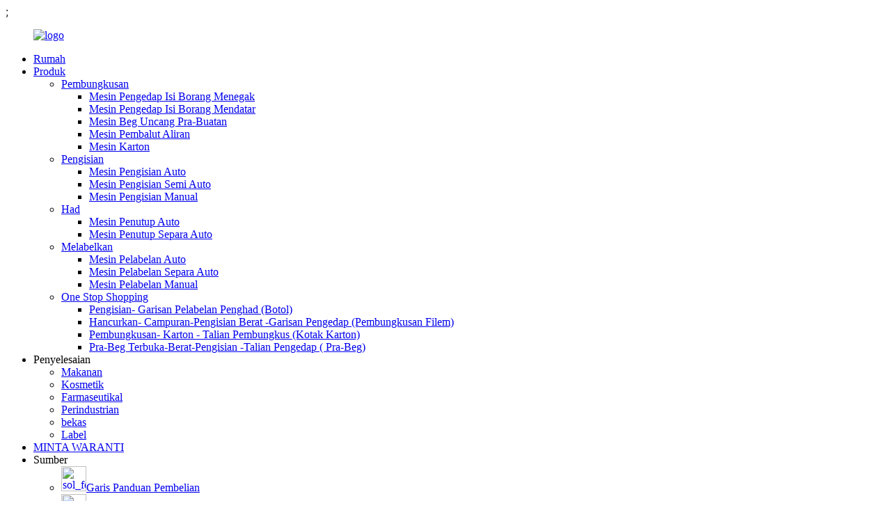

--- FILE ---
content_type: text/html
request_url: http://ms.brenupackmachine.com/paste-packing-machine-product/
body_size: 15753
content:
;<!DOCTYPE html> <html dir="ltr" lang="ms"> <head>     <!-- Google Tag Manager --> <script>(function(w,d,s,l,i){w[l]=w[l]||[];w[l].push({'gtm.start':
new Date().getTime(),event:'gtm.js'});var f=d.getElementsByTagName(s)[0],
j=d.createElement(s),dl=l!='dataLayer'?'&l='+l:'';j.async=true;j.src=
'https://www.googletagmanager.com/gtm.js?id='+i+dl;f.parentNode.insertBefore(j,f);
})(window,document,'script','dataLayer','GTM-KCQPL64');</script> <!-- End Google Tag Manager --> <!-- Global site tag (gtag.js) - Google Analytics --> <script async src="https://www.googletagmanager.com/gtag/js?id=UA-150725497-73"></script> <script>
  window.dataLayer = window.dataLayer || [];
  function gtag(){dataLayer.push(arguments);}
  gtag('js', new Date());

  gtag('config', 'UA-150725497-73');
</script> <meta http-equiv="Content-Type" content="text/html; charset=UTF-8" /> <title>Mesin pembungkusan beg beg automatik China dengan pemanasan campuran (sos sos tomato pes minyak cecair ) pengilang dan pembekal |Brenu</title> <meta property="fb:app_id" content="966242223397117" /> <meta name="viewport" content="width=device-width,initial-scale=1,minimum-scale=1,maximum-scale=1,user-scalable=no"> <link rel="apple-touch-icon-precomposed" href=""> <meta name="format-detection" content="telephone=no"> <meta name="apple-mobile-web-app-capable" content="yes"> <meta name="apple-mobile-web-app-status-bar-style" content="black"> <meta property="og:url" content="https://www.brenupackmachine.com/paste-packing-machine-product/"/> <meta property="og:title" content="automatic pouch sachet Packing Machine with mix heating (sauce ketchup paste liquid oil )"/> <meta property="og:description" content="The paste packaging machine is a packaging machine with a high degree of automation. Its main functions include automatic bag making, quantitative filling, photoelectric identification, heat sealing, coding and other functions. It is widely used in food, pharmaceutical, pesticide, chemical&#8230;..."/> <meta property="og:type" content="product"/> <meta property="og:image" content="//cdn.globalso.com/brenupackmachine/4e9e2f47.png"/> <meta property="og:site_name" content="https://www.brenupackmachine.com/"/> <link href="//cdn.globalso.com/brenupackmachine/style/global/style.css" rel="stylesheet"> <link href="//cdn.globalso.com/brenupackmachine/style/public/public.css" rel="stylesheet"> <script src="https://cdn.globalso.com/lite-yt-embed.js"></script> <link href="https://cdn.globalso.com/lite-yt-embed.css" rel="stylesheet">  <link rel="shortcut icon" href="//cdn.globalso.com/brenupackmachine/c0f85347.png" /> <meta name="author" content="gd-admin"/>  <!–Plugin WP Missed Schedule 2022-09-14 Active–><meta name="description" itemprop="description" content="Mesin pembungkusan tampal adalah mesin pembungkusan dengan tahap automasi yang tinggi.Fungsi utamanya termasuk membuat beg automatik, pengisian kuantitatif," />  <meta name="keywords" itemprop="keywords" content="mesin pengisian pes automatik,mesin pembungkus sos tomato,mesin pembungkusan tampal,mesin pembungkusan sos,harga mesin pembungkusan sos,mesin pembungkusan kantung sos,mesin sachet sos,mesin pembungkusan sachet sos" />  <link rel="canonical" href="https://www.brenupackmachine.com/paste-packing-machine-product/" /> <link href="//cdn.globalso.com/hide_search.css" rel="stylesheet"/><link href="//www.brenupackmachine.com/style/ms.html.css" rel="stylesheet"/></head> <body> <!-- Google Tag Manager (noscript) --> <noscript><iframe src="https://www.googletagmanager.com/ns.html?id=GTM-KCQPL64" height="0" width="0" style="display:none;visibility:hidden"></iframe></noscript> <!-- End Google Tag Manager (noscript) --> <div class="container">   <!-- web_head start -->   <header class="web_head">     <div class="head_layer">       <div class="layout">         <figure class="logo"><a href="/">                 <img src="//cdn.globalso.com/brenupackmachine/e7e1f7052.png" alt="logo">                 </a></figure>         <nav class="nav_wrap">           <ul class="head_nav">               <li id="menu-item-293" class="menu-item menu-item-type-custom menu-item-object-custom menu-item-293"><a href="/">Rumah</a></li> <li id="menu-item-1345" class="fenlei menu-item menu-item-type-taxonomy menu-item-object-category current-post-ancestor current-menu-parent current-post-parent menu-item-1345"><a href="/products/">Produk</a> <ul class="sub-menu"> 	<li id="menu-item-1908" class="menu-item menu-item-type-taxonomy menu-item-object-category current-post-ancestor current-menu-parent current-post-parent menu-item-1908"><a href="/packaging/">Pembungkusan</a> 	<ul class="sub-menu"> 		<li id="menu-item-1907" class="menu-item menu-item-type-taxonomy menu-item-object-category current-post-ancestor current-menu-parent current-post-parent menu-item-1907"><a href="/vertical-form-fill-seal-machine/">Mesin Pengedap Isi Borang Menegak</a></li> 		<li id="menu-item-1905" class="menu-item menu-item-type-taxonomy menu-item-object-category menu-item-1905"><a href="/horizontal-form-fill-seal-machine/">Mesin Pengedap Isi Borang Mendatar</a></li> 		<li id="menu-item-1906" class="menu-item menu-item-type-taxonomy menu-item-object-category menu-item-1906"><a href="/pre-made-pouch-bagging-machine/">Mesin Beg Uncang Pra-Buatan</a></li> 		<li id="menu-item-1904" class="menu-item menu-item-type-taxonomy menu-item-object-category menu-item-1904"><a href="/flow-wrapping-machine/">Mesin Pembalut Aliran</a></li> 		<li id="menu-item-1903" class="menu-item menu-item-type-taxonomy menu-item-object-category menu-item-1903"><a href="/cartoning-machine/">Mesin Karton</a></li> 	</ul> </li> 	<li id="menu-item-1727" class="menu-item menu-item-type-taxonomy menu-item-object-category menu-item-1727"><a href="/filling/">Pengisian</a> 	<ul class="sub-menu"> 		<li id="menu-item-1728" class="menu-item menu-item-type-taxonomy menu-item-object-category menu-item-1728"><a href="/auto-filling-machine/">Mesin Pengisian Auto</a></li> 		<li id="menu-item-1730" class="menu-item menu-item-type-taxonomy menu-item-object-category menu-item-1730"><a href="/semi-auto-filling-machine/">Mesin Pengisian Semi Auto</a></li> 		<li id="menu-item-1729" class="menu-item menu-item-type-taxonomy menu-item-object-category menu-item-1729"><a href="/manual-filling-machine/">Mesin Pengisian Manual</a></li> 	</ul> </li> 	<li id="menu-item-1724" class="menu-item menu-item-type-taxonomy menu-item-object-category menu-item-1724"><a href="/capping/">Had</a> 	<ul class="sub-menu"> 		<li id="menu-item-1725" class="menu-item menu-item-type-taxonomy menu-item-object-category menu-item-1725"><a href="/auto-capping-machine/">Mesin Penutup Auto</a></li> 		<li id="menu-item-1726" class="menu-item menu-item-type-taxonomy menu-item-object-category menu-item-1726"><a href="/semi-auto-capping-machine/">Mesin Penutup Separa Auto</a></li> 	</ul> </li> 	<li id="menu-item-1731" class="menu-item menu-item-type-taxonomy menu-item-object-category menu-item-1731"><a href="/labeling/">Melabelkan</a> 	<ul class="sub-menu"> 		<li id="menu-item-1732" class="menu-item menu-item-type-taxonomy menu-item-object-category menu-item-1732"><a href="/auto-labeling-machine/">Mesin Pelabelan Auto</a></li> 		<li id="menu-item-1734" class="menu-item menu-item-type-taxonomy menu-item-object-category menu-item-1734"><a href="/semi-auto-labeling-machine/">Mesin Pelabelan Separa Auto</a></li> 		<li id="menu-item-1733" class="menu-item menu-item-type-taxonomy menu-item-object-category menu-item-1733"><a href="/manual-labeling-machine/">Mesin Pelabelan Manual</a></li> 	</ul> </li> 	<li id="menu-item-1712" class="menu-item menu-item-type-taxonomy menu-item-object-category menu-item-1712"><a href="/one-stop-shopping/">One Stop Shopping</a> 	<ul class="sub-menu"> 		<li id="menu-item-1714" class="menu-item menu-item-type-taxonomy menu-item-object-category menu-item-1714"><a href="/filling-capping-labeling-line-bottle/">Pengisian- Garisan Pelabelan Penghad (Botol)</a></li> 		<li id="menu-item-1713" class="menu-item menu-item-type-taxonomy menu-item-object-category menu-item-1713"><a href="/crush-mix-weight-filling-sealing-line-film-packing/">Hancurkan- Campuran-Pengisian Berat -Garisan Pengedap (Pembungkusan Filem)</a></li> 		<li id="menu-item-1715" class="menu-item menu-item-type-taxonomy menu-item-object-category menu-item-1715"><a href="/packing-cartoning-wrapping-line-carton-box/">Pembungkusan- Karton - Talian Pembungkus (Kotak Karton)</a></li> 		<li id="menu-item-1716" class="menu-item menu-item-type-taxonomy menu-item-object-category menu-item-1716"><a href="/pre-bag-open-weight-filling-sealing-line-pre-bag/">Pra-Beg Terbuka-Berat-Pengisian -Talian Pengedap ( Pra-Beg)</a></li> 	</ul> </li> </ul> </li> <li id="menu-item-1355" class="res_fenlei menu-item menu-item-type-custom menu-item-object-custom menu-item-1355"><a>Penyelesaian</a> <ul class="sub-menu"> 	<li id="menu-item-2097" class="menu-item menu-item-type-post_type menu-item-object-page menu-item-2097"><a href="/food-beverage/">Makanan</a></li> 	<li id="menu-item-2128" class="menu-item menu-item-type-post_type menu-item-object-page menu-item-2128"><a href="/cosmetics/">Kosmetik</a></li> 	<li id="menu-item-2169" class="menu-item menu-item-type-post_type menu-item-object-page menu-item-2169"><a href="/pharmaceutical/">Farmaseutikal</a></li> 	<li id="menu-item-2175" class="menu-item menu-item-type-post_type menu-item-object-page menu-item-2175"><a href="/industrial/">Perindustrian</a></li> 	<li id="menu-item-2174" class="menu-item menu-item-type-post_type menu-item-object-page menu-item-2174"><a href="/container/">bekas</a></li> 	<li id="menu-item-2173" class="menu-item menu-item-type-post_type menu-item-object-page menu-item-2173"><a href="/label/">Label</a></li> </ul> </li> <li id="menu-item-6119" class="menu-item menu-item-type-post_type menu-item-object-page menu-item-6119"><a href="/request-warranty/">MINTA WARANTI</a></li> <li id="menu-item-1362" class="sol_fenlei menu-item menu-item-type-custom menu-item-object-custom menu-item-1362"><a>Sumber</a> <ul class="sub-menu"> 	<li id="menu-item-2020" class="menu-item menu-item-type-post_type menu-item-object-page menu-item-2020"><a href="/purchase-guidelines/" class="menu-image-title-after menu-image-not-hovered"><img width="36" height="36" src="//cdn.globalso.com/brenupackmachine/6df931c6-36x36.png" class="menu-image menu-image-title-after" alt="sol_fenlei" /><span class="menu-image-title-after menu-image-title">Garis Panduan Pembelian</span></a></li> 	<li id="menu-item-2019" class="menu-item menu-item-type-post_type menu-item-object-page menu-item-2019"><a href="/technical-documents/" class="menu-image-title-after menu-image-not-hovered"><img width="36" height="36" src="//cdn.globalso.com/brenupackmachine/6df931c6-36x36.png" class="menu-image menu-image-title-after" alt="sol_fenlei" /><span class="menu-image-title-after menu-image-title">Dokumen Teknikal</span></a></li> 	<li id="menu-item-2018" class="menu-item menu-item-type-post_type menu-item-object-page menu-item-2018"><a href="/videos/" class="menu-image-title-after menu-image-not-hovered"><img width="36" height="36" src="//cdn.globalso.com/brenupackmachine/6df931c6-36x36.png" class="menu-image menu-image-title-after" alt="sol_fenlei" /><span class="menu-image-title-after menu-image-title">Video</span></a></li> 	<li id="menu-item-2021" class="menu-item menu-item-type-post_type menu-item-object-page menu-item-2021"><a href="/conversion-charts/" class="menu-image-title-after menu-image-not-hovered"><img width="36" height="36" src="//cdn.globalso.com/brenupackmachine/6df931c6-36x36.png" class="menu-image menu-image-title-after" alt="sol_fenlei" /><span class="menu-image-title-after menu-image-title">Carta Penukaran</span></a></li> </ul> </li> <li id="menu-item-6366" class="menu-item menu-item-type-custom menu-item-object-custom menu-item-6366"><a>Kisah Pembeli</a> <ul class="sub-menu"> 	<li id="menu-item-6365" class="menu-item menu-item-type-taxonomy menu-item-object-news_catalog menu-item-6365"><a href="/news_catalog/buyer-story/">Kisah Pembeli</a></li> 	<li id="menu-item-6364" class="menu-item menu-item-type-taxonomy menu-item-object-news_catalog menu-item-6364"><a href="/news_catalog/industry-news/">Berita Industri</a></li> 	<li id="menu-item-6363" class="menu-item menu-item-type-taxonomy menu-item-object-news_catalog menu-item-6363"><a href="/news_catalog/new-technology/">Teknologi baru</a></li> </ul> </li> <li id="menu-item-2098" class="menu-item menu-item-type-post_type menu-item-object-page menu-item-2098"><a href="/about-us/">Tentang kita</a></li> <li id="menu-item-2206" class="menu-item menu-item-type-post_type menu-item-object-page menu-item-2206"><a href="/contact-us/">Hubungi Kami</a></li>           </ul>         </nav>         <div class="head_right">           <b id="btn-search" class="btn--search"></b>           <div class="change-language ensemble">   <div class="change-language-info">     <div class="change-language-title medium-title">        <div class="language-flag language-flag-en"><a href="https://www.brenupackmachine.com/"><b class="country-flag"></b><span>English</span> </a></div>        <b class="language-icon"></b>      </div> 	<div class="change-language-cont sub-content">         <div class="empty"></div>     </div>   </div> </div> <!--theme272-->                  </div>       </div>     </div>   </header><!-- path --> <div class="path_bar">   <div class="layout">     <ul>      <li> <a itemprop="breadcrumb" href="/">Rumah</a></li><li> <a itemprop="breadcrumb" href="/products/" title="Products">Produk</a> </li><li> <a itemprop="breadcrumb" href="/packaging/" title="Packaging">Pembungkusan</a> </li><li> <a itemprop="breadcrumb" href="/vertical-form-fill-seal-machine/" title="Vertical Form Fill Seal Machine">Mesin Pengedap Isi Borang Menegak</a> </li></li>     </ul>   </div> </div>          <!-- page-layout start -->  <section class="web_main page_main">   <div class="layout">    <aside class="aside">   <section class="aside-wrap">     <section class="side-widget">     <div class="side-tit-bar">       <h4 class="side-tit">Kategori</h4>     </div>     <ul class="side-cate">       <li id="menu-item-1479" class="menu-item menu-item-type-taxonomy menu-item-object-category menu-item-1479"><a href="/filling/">Pengisian</a> <ul class="sub-menu"> 	<li id="menu-item-1737" class="menu-item menu-item-type-taxonomy menu-item-object-category menu-item-1737"><a href="/auto-filling-machine/">Mesin Pengisian Auto</a></li> 	<li id="menu-item-1739" class="menu-item menu-item-type-taxonomy menu-item-object-category menu-item-1739"><a href="/semi-auto-filling-machine/">Mesin Pengisian Semi Auto</a></li> 	<li id="menu-item-1738" class="menu-item menu-item-type-taxonomy menu-item-object-category menu-item-1738"><a href="/manual-filling-machine/">Mesin Pengisian Manual</a></li> </ul> </li> <li id="menu-item-1478" class="menu-item menu-item-type-taxonomy menu-item-object-category menu-item-1478"><a href="/capping/">Had</a> <ul class="sub-menu"> 	<li id="menu-item-1735" class="menu-item menu-item-type-taxonomy menu-item-object-category menu-item-1735"><a href="/auto-capping-machine/">Mesin Penutup Auto</a></li> 	<li id="menu-item-1736" class="menu-item menu-item-type-taxonomy menu-item-object-category menu-item-1736"><a href="/semi-auto-capping-machine/">Mesin Penutup Separa Auto</a></li> </ul> </li> <li id="menu-item-1480" class="menu-item menu-item-type-taxonomy menu-item-object-category menu-item-1480"><a href="/labeling/">Melabelkan</a> <ul class="sub-menu"> 	<li id="menu-item-1740" class="menu-item menu-item-type-taxonomy menu-item-object-category menu-item-1740"><a href="/auto-labeling-machine/">Mesin Pelabelan Auto</a></li> 	<li id="menu-item-1742" class="menu-item menu-item-type-taxonomy menu-item-object-category menu-item-1742"><a href="/semi-auto-labeling-machine/">Mesin Pelabelan Separa Auto</a></li> 	<li id="menu-item-1741" class="menu-item menu-item-type-taxonomy menu-item-object-category menu-item-1741"><a href="/manual-labeling-machine/">Mesin Pelabelan Manual</a></li> </ul> </li> <li id="menu-item-1909" class="menu-item menu-item-type-taxonomy menu-item-object-category current-post-ancestor current-menu-parent current-post-parent menu-item-1909"><a href="/packaging/">Pembungkusan</a> <ul class="sub-menu"> 	<li id="menu-item-1914" class="menu-item menu-item-type-taxonomy menu-item-object-category current-post-ancestor current-menu-parent current-post-parent menu-item-1914"><a href="/vertical-form-fill-seal-machine/">Mesin Pengedap Isi Borang Menegak</a></li> 	<li id="menu-item-1912" class="menu-item menu-item-type-taxonomy menu-item-object-category menu-item-1912"><a href="/horizontal-form-fill-seal-machine/">Mesin Pengedap Isi Borang Mendatar</a></li> 	<li id="menu-item-1913" class="menu-item menu-item-type-taxonomy menu-item-object-category menu-item-1913"><a href="/pre-made-pouch-bagging-machine/">Mesin Beg Uncang Pra-Buatan</a></li> 	<li id="menu-item-1911" class="menu-item menu-item-type-taxonomy menu-item-object-category menu-item-1911"><a href="/flow-wrapping-machine/">Mesin Pembalut Aliran</a></li> 	<li id="menu-item-1910" class="menu-item menu-item-type-taxonomy menu-item-object-category menu-item-1910"><a href="/cartoning-machine/">Mesin Karton</a></li> </ul> </li> <li id="menu-item-1749" class="menu-item menu-item-type-taxonomy menu-item-object-category menu-item-1749"><a href="/one-stop-shopping/">One Stop Shopping</a> <ul class="sub-menu"> 	<li id="menu-item-1751" class="menu-item menu-item-type-taxonomy menu-item-object-category menu-item-1751"><a href="/filling-capping-labeling-line-bottle/">Pengisian- Garisan Pelabelan Penghad (Botol)</a></li> 	<li id="menu-item-1750" class="menu-item menu-item-type-taxonomy menu-item-object-category menu-item-1750"><a href="/crush-mix-weight-filling-sealing-line-film-packing/">Hancurkan- Campuran-Pengisian Berat -Garisan Pengedap (Pembungkusan Filem)</a></li> 	<li id="menu-item-1752" class="menu-item menu-item-type-taxonomy menu-item-object-category menu-item-1752"><a href="/packing-cartoning-wrapping-line-carton-box/">Pembungkusan- Karton - Talian Pembungkus (Kotak Karton)</a></li> 	<li id="menu-item-1753" class="menu-item menu-item-type-taxonomy menu-item-object-category menu-item-1753"><a href="/pre-bag-open-weight-filling-sealing-line-pre-bag/">Pra-Beg Terbuka-Berat-Pengisian -Talian Pengedap ( Pra-Beg)</a></li> </ul> </li>     </ul>   </section>   <div class="side-widget">     <div class="side-tit-bar">       <h2 class="side-tit">Produk pilihan</h2>     </div> 	    	 <div class="side-product-items">               <div class="items_content">                <div class="side_slider">                               <ul class="swiper-wrapper"> 				                    <li class="swiper-slide gm-sep side_product_item">                                       <figure>                                          <a href="/paste-packing-machine-product/" class="item-img"><img src="//cdn.globalso.com/brenupackmachine/4e9e2f47-300x300.png" alt="Mesin Pembungkusan beg beg automatik dengan campuran..."></a>                                           <figcaption>                                               <h3 class="item_title"><a href="/paste-packing-machine-product/">Pek sachet kantung automatik...</a></h3>                                           </figcaption>                                       </figure>                                   </li> 	 					                    <li class="swiper-slide gm-sep side_product_item">                                       <figure>                                          <a href="/triangle-tea-bag-packing-machine-product/" class="item-img"><img src="//cdn.globalso.com/brenupackmachine/8949bc16-300x300.jpg" alt="Beg segi tiga beg beg beg Mesin Pembungkusan (taip..."></a>                                           <figcaption>                                               <h3 class="item_title"><a href="/triangle-tea-bag-packing-machine-product/">Beg segi tiga uncang kantung P...</a></h3>                                           </figcaption>                                       </figure>                                   </li> 	 					                    <li class="swiper-slide gm-sep side_product_item">                                       <figure>                                          <a href="/nozzles-multiple-choice-product/" class="item-img"><img src="//cdn.globalso.com/brenupackmachine/cb8bcf01-300x300.jpg" alt="Mesin Pengisi Sos Auto Tampal dengan campuran atau dia..."></a>                                           <figcaption>                                               <h3 class="item_title"><a href="/nozzles-multiple-choice-product/">Auto Tampal sos Pengisi Ma...</a></h3>                                           </figcaption>                                       </figure>                                   </li> 	 					                    <li class="swiper-slide gm-sep side_product_item">                                       <figure>                                          <a href="/tea-bagpacking-machine-product/" class="item-img"><img src="//cdn.globalso.com/brenupackmachine/0417ed7c-300x300.jpg" alt="kantung prabuatan Mesin dengan pengedap berat"></a>                                           <figcaption>                                               <h3 class="item_title"><a href="/tea-bagpacking-machine-product/">Mesin kantung prabuatan dengan ...</a></h3>                                           </figcaption>                                       </figure>                                   </li> 	 					                    <li class="swiper-slide gm-sep side_product_item">                                       <figure>                                          <a href="/multi-function-packing-machine-for-powder-filling-and-sealing-product/" class="item-img"><img src="//cdn.globalso.com/brenupackmachine/d041a027-300x300.jpg" alt="kantung sachet pelbagai fungsi mengisi pac pengedap..."></a>                                           <figcaption>                                               <h3 class="item_title"><a href="/multi-function-packing-machine-for-powder-filling-and-sealing-product/">poket sachet pelbagai fungsi...</a></h3>                                           </figcaption>                                       </figure>                                   </li> 	 					                </ul> 				</div>                 <div class="btn-prev"></div>                 <div class="btn-next"></div>               </div>             </div>    </div>     </section> </aside>   <section class="main" >           	    <div class="main_hd">                <h1 class="page_title">uncang kantung automatik Mesin Pembungkusan dengan pemanasan campuran (minyak cecair pes sos tomato)</h1>               				  <div class="share-this">             <div class="addthis_sharing_toolbox"></div>             </div> 				             </div> 	          <!-- product info -->       <section class="product-intro">         <div class="product-view" >            <!-- Piliang S-->                     <!-- Piliang E-->                     <div class="product-image"> <a class="cloud-zoom" id="zoom1" data-zoom="adjustX:0, adjustY:0" href="//cdn.globalso.com/brenupackmachine/4e9e2f47.png"> <img src="//cdn.globalso.com/brenupackmachine/4e9e2f47.png" itemprop="image" title="" alt="uncang uncang automatik Mesin Pembungkusan dengan pemanasan campuran (minyak cecair pes sos sos tomato ) Imej Pilihan" style="width:100%" /></a> </div>                     <div  style="position:relative; width:100%;">             <div class="image-additional">               <ul class="swiper-wrapper">                                 <li class="swiper-slide image-item current"> <a class="cloud-zoom-gallery item"  href="//cdn.globalso.com/brenupackmachine/4e9e2f47.png" data-zoom="useZoom:zoom1, smallImage://cdn.globalso.com/brenupackmachine/4e9e2f47.png" title=""><img src="//cdn.globalso.com/brenupackmachine/4e9e2f47-300x300.png" alt="uncang kantung automatik Mesin Pembungkusan dengan pemanasan campuran (minyak cecair pes sos tomato)" /></a> </li>                                 <li class="swiper-slide image-item"> <a class="cloud-zoom-gallery item"  href="//cdn.globalso.com/brenupackmachine/a28248c4.png" data-zoom="useZoom:zoom1, smallImage://cdn.globalso.com/brenupackmachine/a28248c4.png" title=""><img src="//cdn.globalso.com/brenupackmachine/a28248c4-300x300.png" alt="uncang kantung automatik Mesin Pembungkusan dengan pemanasan campuran (minyak cecair pes sos tomato)" /></a> </li>                                 <li class="swiper-slide image-item"> <a class="cloud-zoom-gallery item"  href="//cdn.globalso.com/brenupackmachine/0bd838b7.png" data-zoom="useZoom:zoom1, smallImage://cdn.globalso.com/brenupackmachine/0bd838b7.png" title=""><img src="//cdn.globalso.com/brenupackmachine/0bd838b7-300x300.png" alt="uncang kantung automatik Mesin Pembungkusan dengan pemanasan campuran (minyak cecair pes sos tomato)" /></a> </li>                               </ul>               <div class="swiper-pagination swiper-pagination-white"></div>             </div>             <div class="swiper-button-next swiper-button-white"></div>             <div class="swiper-button-prev swiper-button-white"></div>           </div>         </div>         <section class="product-summary">            <div class="product-meta">             <h3>Penerangan Ringkas:</h3>             <p>Mesin pembungkusan tampal adalah mesin pembungkusan dengan tahap automasi yang tinggi.Fungsi utamanya termasuk pembuatan beg automatik, pengisian kuantitatif, pengenalan fotoelektrik, pengedap haba, pengekodan dan fungsi lain.Ia digunakan secara meluas dalam industri makanan, farmaseutikal, racun perosak, kimia... dsb.<br /> </p>             <br />                                   </div>           <div class="product-btn-wrap"> <a href="javascript:" onclick="showMsgPop();" class="email">Hantar e-mel kepada kami</a> </div>                   </section>       </section>       <section class="tab-content-wrap product-detail">         <div class="tab-title-bar detail-tabs">           <h2 class="tab-title title current"><span>Butiran Produk</span></h2>                                          <h2 class="tab-title title"><span>Tag Produk</span></h2>                   </div>         <section class="tab-panel-wrap">           <section class="tab-panel disabled entry">             <section class="tab-panel-content">                                           <div class="fl-builder-content fl-builder-content-1890 fl-builder-content-primary fl-builder-global-templates-locked" data-post-id="1890"><div class="fl-row fl-row-full-width fl-row-bg-none fl-node-60408d1324f04" data-node="60408d1324f04"> 	<div class="fl-row-content-wrap"> 				<div class="fl-row-content fl-row-full-width fl-node-content"> 		 <div class="fl-col-group fl-node-60408d13254fb" data-node="60408d13254fb"> 			<div class="fl-col fl-node-60408d1325538" data-node="60408d1325538" style="width: 100%;"> 	<div class="fl-col-content fl-node-content"> 	<div class="fl-module fl-module-rich-text fl-node-60408d1325575" data-node="60408d1325575" data-animation-delay="0.0"> 	<div class="fl-module-content fl-node-content"> 		<div class="fl-rich-text"> 	<p>Mesin pembungkusan tampal adalah mesin pembungkusan dengan tahap automasi yang tinggi.Fungsi utamanya termasuk pembuatan beg automatik, pengisian kuantitatif, pengenalan fotoelektrik, pengedap haba, pengekodan dan fungsi lain.Ia digunakan secara meluas dalam industri makanan, farmaseutikal, racun perosak, kimia... dsb.</p> </div>	</div> </div>	</div> </div>	</div>  <div class="fl-col-group fl-node-60408d3c94197" data-node="60408d3c94197"> 			<div class="fl-col fl-node-60408d3c94384" data-node="60408d3c94384" style="width: 100%;"> 	<div class="fl-col-content fl-node-content"> 	<div class="fl-module fl-module-photo fl-node-60408d1324ffa" data-node="60408d1324ffa" data-animation-delay="0.0"> 	<div class="fl-module-content fl-node-content"> 		<div class="fl-photo fl-photo-align-center" itemscope itemtype="http://schema.org/ImageObject"> 	<div class="fl-photo-content fl-photo-img-jpg"> 				<img class="fl-photo-img wp-image-1895" src="//www.brenupackmachine.com/uploads/e836d6ca.jpg" alt="tampal (1)" itemprop="image"  /> 		     			</div> 	</div>	</div> </div><div class="fl-module fl-module-html fl-node-62d5336920ddf" data-node="62d5336920ddf" data-animation-delay="0.0"> 	<div class="fl-module-content fl-node-content"> 		<div class="fl-html"> 	<lite-youtube videoid="U-TJE_onGzI"></lite-youtube></div>	</div> </div>	</div> </div>	</div>  <div class="fl-col-group fl-node-60408d3ee8063" data-node="60408d3ee8063"> 			<div class="fl-col fl-node-60408d3ee825b" data-node="60408d3ee825b" style="width: 100%;"> 	<div class="fl-col-content fl-node-content"> 	<div class="fl-module fl-module-photo fl-node-60408d13255b2" data-node="60408d13255b2" data-animation-delay="0.0"> 	<div class="fl-module-content fl-node-content"> 		<div class="fl-photo fl-photo-align-center" itemscope itemtype="http://schema.org/ImageObject"> 	<div class="fl-photo-content fl-photo-img-jpg"> 				<img class="fl-photo-img wp-image-1896" src="//www.brenupackmachine.com/uploads/95aa29af.jpg" alt="tampal (2)" itemprop="image"  /> 		     			</div> 	</div>	</div> </div>	</div> </div>	</div>  <div class="fl-col-group fl-node-60408d41ef848" data-node="60408d41ef848"> 			<div class="fl-col fl-node-60408d41efa4b" data-node="60408d41efa4b" style="width: 100%;"> 	<div class="fl-col-content fl-node-content"> 	<div class="fl-module fl-module-photo fl-node-60408d13255ee" data-node="60408d13255ee" data-animation-delay="0.0"> 	<div class="fl-module-content fl-node-content"> 		<div class="fl-photo fl-photo-align-center" itemscope itemtype="http://schema.org/ImageObject"> 	<div class="fl-photo-content fl-photo-img-jpg"> 				<img class="fl-photo-img wp-image-1897" src="//www.brenupackmachine.com/uploads/aabbd9cf.jpg" alt="tampal (3)" itemprop="image"  /> 		     			</div> 	</div>	</div> </div>	</div> </div>	</div>  <div class="fl-col-group fl-node-60408d1325315" data-node="60408d1325315"> 			<div class="fl-col fl-node-60408d1325352" data-node="60408d1325352" style="width: 100%;"> 	<div class="fl-col-content fl-node-content"> 	<div class="fl-module fl-module-rich-text fl-node-60408d132538e" data-node="60408d132538e" data-animation-delay="0.0"> 	<div class="fl-module-content fl-node-content"> 		<div class="fl-rich-text"> 	<p>Mesin pembungkusan tampal adalah mesin pembungkusan dengan tahap automasi yang tinggi.Fungsi utamanya termasuk pembuatan beg automatik, pengisian kuantitatif, pengenalan fotoelektrik, pengedap haba, pengekodan dan fungsi lain.Ia digunakan secara meluas dalam industri makanan, farmaseutikal, racun perosak, kimia... dsb.</p> <table border="1" cellspacing="0"> <tbody> <tr> <td valign="center" width="81"> <p align="center"><span style="font-size: medium;">1</span></p> </td> <td valign="center" width="181"> <p align="center"><span style="font-size: medium;">Voltan Kendalian</span></p> </td> <td valign="center" width="268"> <p align="center"><span style="font-size: medium;">220V/50HZ;110V/60HZ</span></p> </td> </tr> <tr> <td valign="center" width="81"> <p align="center"><span style="font-size: medium;">2</span></p> </td> <td valign="center" width="181"> <p align="center"><span style="font-size: medium;">Kuasa yang diberi nilai</span></p> </td> <td valign="center" width="268"> <p align="center"><span style="font-size: medium;">1400W</span></p> </td> </tr> <tr> <td valign="center" width="81"> <p align="center"><span style="font-size: medium;">3</span></p> </td> <td valign="center" width="181"> <p align="center"><span style="font-size: medium;">Kelajuan pembungkusan</span></p> </td> <td valign="center" width="268"> <p align="center"><span style="font-size: medium;">10-30pcs/min (boleh disesuaikan)</span></p> </td> </tr> <tr> <td valign="center" width="81"> <p align="center"><span style="font-size: medium;">4</span></p> </td> <td valign="center" width="181"> <p align="center"><span style="font-size: medium;">Julat timbangan</span></p> </td> <td valign="center" width="268"> <p align="center"><span style="font-size: medium;">1-100ml (boleh disesuaikan)</span></p> </td> </tr> <tr> <td valign="center" width="81"> <p align="center"><span style="font-size: medium;">5</span></p> </td> <td valign="center" width="181"> <p align="center"><span style="font-size: medium;">Skop toleransi</span></p> </td> <td valign="center" width="268"> <p align="center"><span style="font-size: medium;">kira-kira 1ml (boleh disesuaikan)</span></p> </td> </tr> <tr> <td valign="center" width="81"> <p align="center"><span style="font-size: medium;">6</span></p> </td> <td valign="center" width="181"> <p align="center"><span style="font-size: medium;">Bahan badan</span></p> </td> <td valign="center" width="268"> <p align="center"><span style="font-size: medium;">Keluli tahan karat gred makanan berkualiti</span></p> </td> </tr> <tr> <td valign="center" width="81"> <p align="center"><span style="font-size: medium;">7</span></p> </td> <td valign="center" width="181"> <p align="center"><span style="font-size: medium;">dimensi fizikal</span></p> </td> <td valign="center" width="268"> <p align="center"><span style="font-size: medium;">63*75*160sm</span></p> </td> </tr> <tr> <td valign="center" width="81"> <p align="center"><span style="font-size: medium;">8</span></p> </td> <td valign="center" width="181"> <p align="center"><span style="font-size: medium;">Berat keseluruhan</span></p> </td> <td valign="center" width="268"> <p align="center"><span style="font-size: medium;">260kg</span></p> </td> </tr> </tbody> </table> </div>	</div> </div>	</div> </div>	</div>  <div class="fl-col-group fl-node-60408d6c0d6ae" data-node="60408d6c0d6ae"> 			<div class="fl-col fl-node-60408d6c0d899" data-node="60408d6c0d899" style="width: 100%;"> 	<div class="fl-col-content fl-node-content"> 	<div class="fl-module fl-module-photo fl-node-60408d13254be" data-node="60408d13254be" data-animation-delay="0.0"> 	<div class="fl-module-content fl-node-content"> 		<div class="fl-photo fl-photo-align-center" itemscope itemtype="http://schema.org/ImageObject"> 	<div class="fl-photo-content fl-photo-img-jpg"> 				<img class="fl-photo-img wp-image-1898" src="//www.brenupackmachine.com/uploads/24b5ad6e.jpg" alt="tampal (4)" itemprop="image"  /> 		     			</div> 	</div>	</div> </div><div class="fl-module fl-module-rich-text fl-node-62d53386ecc4e" data-node="62d53386ecc4e" data-animation-delay="0.0"> 	<div class="fl-module-content fl-node-content"> 		<div class="fl-rich-text"> 	<p><span style="font-size: medium; font-family: arial, helvetica, sans-serif;">Mesin pembungkusan tampal adalah mesin pembungkusan dengan tahap automasi yang tinggi.Fungsi utama ialah pembuatan beg automatik, pengisian kuantitatif, pengenalan fotoelektrik, pengedap haba, pengekodan dan fungsi lain.Digunakan secara meluas dalam makanan, farmaseutikal, racun perosak, kimia ...... dan industri lain.</span></p> </div>	</div> </div>	</div> </div>	</div>  <div class="fl-col-group fl-node-60408d1325444" data-node="60408d1325444"> 			<div class="fl-col fl-node-60408d1325481" data-node="60408d1325481" style="width: 100%;"> 	<div class="fl-col-content fl-node-content"> 	<div class="fl-module fl-module-photo fl-node-60408d13250ee" data-node="60408d13250ee" data-animation-delay="0.0"> 	<div class="fl-module-content fl-node-content"> 		<div class="fl-photo fl-photo-align-center" itemscope itemtype="http://schema.org/ImageObject"> 	<div class="fl-photo-content fl-photo-img-jpg"> 				<img class="fl-photo-img wp-image-1902" src="//www.brenupackmachine.com/uploads/f09d37b7.jpg" alt="c" itemprop="image"  /> 		     			</div> 	</div>	</div> </div>	</div> </div>	</div>  <div class="fl-col-group fl-node-60408da2c53b3" data-node="60408da2c53b3"> 			<div class="fl-col fl-node-60408da2c551c" data-node="60408da2c551c" style="width: 100%;"> 	<div class="fl-col-content fl-node-content"> 	<div class="fl-module fl-module-photo fl-node-60408da2c529f" data-node="60408da2c529f" data-animation-delay="0.0"> 	<div class="fl-module-content fl-node-content"> 		<div class="fl-photo fl-photo-align-center" itemscope itemtype="http://schema.org/ImageObject"> 	<div class="fl-photo-content fl-photo-img-jpg"> 				<img class="fl-photo-img wp-image-1900" src="//www.brenupackmachine.com/uploads/345b87c8.jpg" alt="tampal (6)" itemprop="image"  /> 		     			</div> 	</div>	</div> </div>	</div> </div>	</div>  <div class="fl-col-group fl-node-60408dbf219d1" data-node="60408dbf219d1"> 			<div class="fl-col fl-node-60408dbf21b47" data-node="60408dbf21b47" style="width: 100%;"> 	<div class="fl-col-content fl-node-content"> 	<div class="fl-module fl-module-photo fl-node-60408dbf218bf" data-node="60408dbf218bf" data-animation-delay="0.0"> 	<div class="fl-module-content fl-node-content"> 		<div class="fl-photo fl-photo-align-center" itemscope itemtype="http://schema.org/ImageObject"> 	<div class="fl-photo-content fl-photo-img-jpg"> 				<img class="fl-photo-img wp-image-1894" src="//www.brenupackmachine.com/uploads/d230dcfa.jpg" alt="tampal (7)" itemprop="image"  /> 		     			</div> 	</div>	</div> </div>	</div> </div>	</div>  <div class="fl-col-group fl-node-61e4d424135f2" data-node="61e4d424135f2"> 			<div class="fl-col fl-node-61e4d42413812" data-node="61e4d42413812" style="width: 100%;"> 	<div class="fl-col-content fl-node-content"> 	<div class="fl-module fl-module-rich-text fl-node-61e4d42413493" data-node="61e4d42413493" data-animation-delay="0.0"> 	<div class="fl-module-content fl-node-content"> 		<div class="fl-rich-text"> 	<p>Pertunjukan khas bahagian kunci mesin pembungkusan:</p> <p align="left"><b>Skrin Sentuh Berbilang bahasa</b><b></b></p> <p align="left">Skrin sentuh berbilang bahasa boleh menukar pelbagai bahasa pada masa yang sama, dan apabila terdapat masalah dengan mesin, ia akan secara automatik penggera, menghentikan operasi dan menunjukkan di mana mesin berada dalam masalah.</p> <p align="left"> <p align="left"><b>Peranti pemeteran pam pneumatik</b><b></b></p> <p align="left">Peranti teknologi yang dipatenkan eksklusif, menggunakan pam pneumatik tersuai baru yang menimbang, apabila berat pembungkusan tidak tepat akan secara automatik menyesuaikan untuk mencapai berat pratetap, tiada operasi manual untuk melaraskan, menjimatkan masa dan kos.</p> <p align="left"><b>Sistem Kawalan Servo</b><b></b></p> <p align="left">Sistem kawalan servo digunakan pada peranti penimbang mesin, peranti penarik filem, pembuatan beg dan pengedap.Apabila terdapat masalah pada satu bahagian, mesin akan berhenti berjalan secara automatik dan penggera untuk mengingatkan pengendali untuk memeriksa, oleh itu, seorang boleh mengendalikan 15 mesin pada masa yang sama untuk menjimatkan kos.</p> </div>	</div> </div>	</div> </div>	</div>  <div class="fl-col-group fl-node-61e4d43e99e24" data-node="61e4d43e99e24"> 			<div class="fl-col fl-node-61e4d43e9a0f8" data-node="61e4d43e9a0f8" style="width: 100%;"> 	<div class="fl-col-content fl-node-content"> 	<div class="fl-module fl-module-rich-text fl-node-61e4d4319b774" data-node="61e4d4319b774" data-animation-delay="0.0"> 	<div class="fl-module-content fl-node-content"> 		<div class="fl-rich-text"> 	<table border="1" cellspacing="0" cellpadding="0"> <tbody> <tr> <td valign="top" width="360"><a href="https://www.brenupackmachine.com/uploads/pro1.png"><img class="aligncenter size-full wp-image-5469" alt="pro1" src="https://www.brenupackmachine.com/uploads/pro1.png" /></a></td> <td valign="top" width="334"> <p align="left"><b>1.Sokongan untuk sampel menjalankan perkhidmatan mesin</b><b>，bekalkan video</b></p> <p align="left">Terdapat pelbagai model mesin pembungkusan di kilang kami. Sediakan pelanggan dengan perkhidmatan sampel dan semak kesempurnaan pembungkusan produk.</p> <p> </td> </tr> <tr> <td valign="top" width="360"> <p align="left"><b>2. Perkhidmatan maklum balas selepas jualan lima bintang</b><b></b></p> <p align="left">Jurutera teknikal menghasilkan dan mengendalikan mesin selama 72 jam tanpa gangguan mengikut keperluan pembungkusan pelanggan.Untuk memastikan kestabilan sistem kawalan litar mesin, struktur sistem penghantaran, haus bahagian dan komponen, dan ketepatan sistem pemeteran, hanya untuk menyediakan pelanggan dengan perkhidmatan pembungkusan yang paling memuaskan.</p> <p> </td> <td valign="top" width="334"><a href="https://www.brenupackmachine.com/uploads/pro2.jpg"><img class="aligncenter size-full wp-image-5468" alt="pro2" src="https://www.brenupackmachine.com/uploads/pro2.jpg" /></a></td> </tr> <tr> <td valign="top" width="360"><a href="https://www.brenupackmachine.com/uploads/pro3.png"><img class="aligncenter size-full wp-image-5467" alt="pro3" src="https://www.brenupackmachine.com/uploads/pro3.png" /></a></td> <td valign="top" width="334"> <p align="left"><b>3. Pengaturan perkhidmatan di tapak</b><b></b></p> <p align="left">Kilang kami menyokong jurutera teknikal untuk menyediakan perkhidmatan pemasangan di tapak, hanya untuk menyelesaikan masalah anda dengan cepat, memastikan pengeluaran tidak terganggu dan melindungi kecekapan pengeluaran pelanggan.</p> <p> </td> </tr> </tbody> </table> </div>	</div> </div>	</div> </div>	</div>  <div class="fl-col-group fl-node-61e4d50290287" data-node="61e4d50290287"> 			<div class="fl-col fl-node-61e4d502906c9" data-node="61e4d502906c9" style="width: 100%;"> 	<div class="fl-col-content fl-node-content"> 	<div class="fl-module fl-module-heading fl-node-61e4d5028f859" data-node="61e4d5028f859" data-animation-delay="0.0"> 	<div class="fl-module-content fl-node-content"> 		<h3 class="fl-heading"> 		<span class="fl-heading-text">Soalan Lazim</span> 	</h3>	</div> </div>	</div> </div>	</div>  <div class="fl-col-group fl-node-61e4d542137d8" data-node="61e4d542137d8"> 			<div class="fl-col fl-node-61e4d54213a03" data-node="61e4d54213a03" style="width: 100%;"> 	<div class="fl-col-content fl-node-content"> 	<div class="fl-module fl-module-rich-text fl-node-61e4d54213675" data-node="61e4d54213675" data-animation-delay="0.0"> 	<div class="fl-module-content fl-node-content"> 		<div class="fl-rich-text"> 	<p>1. Apakah jaminan yang ditawarkan oleh BRNEU?</p> <p>Satu tahun pada bahagian tidak haus dan buruh.Bahagian khas membincangkan kedua-duanya</p> <p>2. Adakah pemasangan dan latihan termasuk dalam kos jentera?</p> <p>Mesin tunggal: kami melakukan pemasangan dan ujian sebelum dihantar, juga membekalkan dengan cekap rancangan video dan mengendalikan buku;mesin sistem: kami membekalkan pemasangan dan perkhidmatan kereta api, caj tiada dalam mesin, pembeli menguruskan tiket, hotel dan makanan, gaji usd100/hari)</p> <p>3. Apakah jenis mesin pembungkusan yang ditawarkan oleh BRENU?</p> <p>Kami menawarkan sistem pembungkusan lengkap yang termasuk satu atau lebih mesin berikut, juga menawarkan mesin talian manual, separa auto atau auto penuh.seperti penghancur, pengadun, berat, mesin pembungkusan dan sebagainya</p> <p>4. Bagaimanakah BRENU menghantar mesin?</p> <p>Kami kotak mesin yang lebih kecil, peti atau pallet mesin yang lebih besar.Kami menghantar FedEx, UPS, DHL atau logistik udara atau laut, pikap pelanggan dilindungi dengan baik.Kami boleh menguruskan penghantaran kontena separa atau penuh.</p> <p>5. Bagaimana pula dengan masa penghantaran?</p> <p>Semua mesin tunggal biasa kecil dihantar pada bila-bila masa, selepas ujian dan pembungkusan dengan baik.</p> <p>Mesin atau talian projek tersuai dari 15 hari selepas mengesahkan projek</p> <p>Selamat datang hubungi kami mengetahui lebih lanjut mesin pembungkus teh, mesin pembungkus kopi, mesin pembungkus tampal, mesin pembungkus cecair, mesin pembungkus pepejal, mesin pembungkus, mesin karton, mesin pembungkus makanan ringan dan sebagainya</p> </div>	</div> </div><div class="fl-module fl-module-rich-text fl-node-62d5339c96283" data-node="62d5339c96283" data-animation-delay="0.0"> 	<div class="fl-module-content fl-node-content"> 		<div class="fl-rich-text"> 	<p><span style="font-family: arial, helvetica, sans-serif; font-size: medium;">Hantar mesej kepada kami dapatkan butiran dan harga istimewa</span></p> <p><span style="font-family: arial, helvetica, sans-serif; font-size: medium;">Mail :sales@brenupackmachine.com </span></p> <p><span style="font-size: medium; font-family: arial, helvetica, sans-serif;">What&#39;s app :+8613404287756</span></p> </div>	</div> </div>	</div> </div>	</div> 		</div> 	</div> </div></div><!--<div id="downaspdf">                     <a title="Download this Product as PDF" href="/downloadpdf.php?id=1890" rel="external nofollow"><span>Download as PDF</span></a>                 </div>-->                            <div class="clear"></div>                                                         <hr>               <li><b>Sebelumnya:</b>                 <a href="/3d-wrapping-machine-product/" rel="prev">Mesin Pembungkus selofan automatik 3d dengan pita koyak</a>              </li>               <li><b>Seterusnya:</b>                 <a href="/semi-auto-capsule-filling-machine-product/" rel="next">Mesin Pengisian Kapsul Semi Auto</a>              </li>               <hr>                           </section>           </section>                                          <section class="tab-panel disabled entry">             <section class="tab-panel-content">                           </section>           </section>                   </section>       </section>       <section id="send-email" class="inquiry-form-wrap ct-inquiry-form"><script type="text/javascript" src="//www.globalso.site/form.js"></script><div class="ad_prompt">Tulis mesej anda di sini dan hantarkan kepada kami</div></section>       <div class="goods-may-like">         <h2 class="title">Kategori produk</h2>         <div class="layer-bd">             <div class="swiper-slider">         <ul class="swiper-wrapper">                               <li class="swiper-slide product_item">             <figure> <span class="item_img"> <img src="//cdn.globalso.com/brenupackmachine/BRENU-high-quality1-300x300.png" alt="BRENU berkualiti tinggi dan harga diskaun Filem LDPE komposit atau monolayer Ice pop lolly popsicle jelly cetakan dalam talian mengisi pengedap mesin pembungkusan pelbagai fungsi"><a href="/brenu-high-quality-and-discount-price-composite-or-monolayer-ldpe-film-ice-pop-lolly-popsicle-jelly-online-print-filling-sealing-multi-function-packing-machines-product/" title="BRENU high quality and discount price Composite or monolayer LDPE film Ice pop lolly popsicle jelly online print filling sealing multi-function packing machines"></a> </span>               <figcaption>                 <h3 class="item_title"><a href="/brenu-high-quality-and-discount-price-composite-or-monolayer-ldpe-film-ice-pop-lolly-popsicle-jelly-online-print-filling-sealing-multi-function-packing-machines-product/" title="BRENU high quality and discount price Composite or monolayer LDPE film Ice pop lolly popsicle jelly online print filling sealing multi-function packing machines">BRENU berkualiti tinggi dan harga diskaun Komposit...</a></h3>               </figcaption>             </figure>           </li>                     <li class="swiper-slide product_item">             <figure> <span class="item_img"> <img src="//cdn.globalso.com/brenupackmachine/894b0171-300x300.jpg" alt="Mesin Pembungkus Kopi Titis (butiran serbuk)"><a href="/drip-coffee-packing-machine-product/" title="Drip Coffee Packing Machine (powder granules )"></a> </span>               <figcaption>                 <h3 class="item_title"><a href="/drip-coffee-packing-machine-product/" title="Drip Coffee Packing Machine (powder granules )">Mesin Pembungkus Kopi Titis (butiran serbuk)</a></h3>               </figcaption>             </figure>           </li>                     <li class="swiper-slide product_item">             <figure> <span class="item_img"> <img src="//cdn.globalso.com/brenupackmachine/63bb6734-300x300.png" alt="Mesin pengisian tampal separa automatik untuk gincu dengan pemanasan"><a href="/manual-paste-filling-machine-product/" title="Semi auto paste filling machine for lipstick with heating"></a> </span>               <figcaption>                 <h3 class="item_title"><a href="/manual-paste-filling-machine-product/" title="Semi auto paste filling machine for lipstick with heating">Mesin pengisian tampal separa automatik untuk gincu dengan...</a></h3>               </figcaption>             </figure>           </li>                     <li class="swiper-slide product_item">             <figure> <span class="item_img"> <img src="//cdn.globalso.com/brenupackmachine/45b1c6d7-300x300.jpg" alt="empat kepala Kawalan digital cecair Mesin Pengisian dengan penghantar"><a href="/liquid-high-speed-filling-machine-product/" title="four head Liquid digital control Filling Machine with conveyor"></a> </span>               <figcaption>                 <h3 class="item_title"><a href="/liquid-high-speed-filling-machine-product/" title="four head Liquid digital control Filling Machine with conveyor">empat kepala Kawalan digital cecair Mesin Pengisian...</a></h3>               </figcaption>             </figure>           </li>                     <li class="swiper-slide product_item">             <figure> <span class="item_img"> <img src="//cdn.globalso.com/brenupackmachine/655c41d0-300x300.jpg" alt="Mesin pembungkusan beg teh penapis tag (butiran serbuk)"><a href="/tea-bag-packing-machine-product/" title="Tag filter tea Bag Packing machine (powder granules )"></a> </span>               <figcaption>                 <h3 class="item_title"><a href="/tea-bag-packing-machine-product/" title="Tag filter tea Bag Packing machine (powder granules )">Mesin pembungkusan beg teh penapis tag (serbuk...</a></h3>               </figcaption>             </figure>           </li>                     <li class="swiper-slide product_item">             <figure> <span class="item_img"> <img src="//cdn.globalso.com/brenupackmachine/aa6c754b-300x300.png" alt="Mesin Karton dengan kod tarikh pengedap gam"><a href="/cartoning-machine-product/" title="Cartoning Machine  with glue sealing date code"></a> </span>               <figcaption>                 <h3 class="item_title"><a href="/cartoning-machine-product/" title="Cartoning Machine  with glue sealing date code">Mesin Karton dengan kod tarikh pengedap gam</a></h3>               </figcaption>             </figure>           </li>                             </ul>         </div>         <div class="swiper-control">               <span class="swiper-button-prev"></span>               <span class="swiper-button-next"></span>             </div>             </div>       </div>   </section>      </div> </section> <div class="clear"></div>   <!-- web_footer start -->    <footer class="web_footer">     <div class="foot_service">       <div class="layout">         <div class="foot_items">           <nav class="foot_item foot_item_info">             <div class="foot_logo">        <img src="//cdn.globalso.com/brenupackmachine/e7e1f7052.png" alt="logo">          </div>           </nav>           <nav class="foot_item">             <div class="foot_item_hd">               <h2 class="title">hubungi Kami</h2>             </div>             <div class="foot_item_bd">               <address class="foot_contact_list">               <!-- icons:                    ============================                    contact_ico_local                    contact_ico_phone                    contact_ico_email                    contact_ico_fax                    contact_ico_skype                    contact_ico_time -->                <ul> 			                    <li class="contact_item">                    <i class="contact_ico contact_ico_local"></i>                    <div class="contact_txt">                      <span class="item_val">Jiangyin Brenu Industry Technology Co., Ltd.</span>                    </div>                  </li> 				 				                    <li class="contact_item">                    <i class="contact_ico contact_ico_tel"></i>                    <div class="contact_txt">                      <a class="tel_link" href="tel:0086-13404287756"><span class="item_val">0086-13404287756</span></a>                    </div>                  </li> 				 				                  <li class="contact_item">                    <i class="contact_ico contact_ico_email"></i>                    <div class="contact_txt">                      <a href="mailto:sales@brenupackmachine.com" class="add_email12"><span class="item_val">sales@brenupackmachine.com</span></a>                    </div>                  </li> 				 				 				 <li class="contact_item" style="     position: relative;     float: left;     width: 140px;     padding-right: 10px ">                                        <div class="contact_txt">                      <img src="//cdn.globalso.com/brenupackmachine/5ceec55d.jpg">                    </div>                  </li>                  <li class="contact_item" style="     position: relative;     float: left;     width: 140px;     padding-right: 10px ">                                        <div class="contact_txt">                      <img src="//cdn.globalso.com/brenupackmachine/ad71a6bc.jpg">                    </div>                  </li>                </ul>               </address>             </div>           </nav>           <nav class="foot_item">             <div class="foot_item_hd">               <h2 class="title">SURAT BARU</h2>             </div>             <div class="foot_item_bd">               <div class="company_subscribe">                 <h3 class="subscribe_tit">Untuk pertanyaan tentang produk atau senarai harga kami, sila tinggalkan e-mel anda kepada kami dan kami akan berhubung dalam masa 24 jam.</h3>                 <div class="learn_more">                   <a href="javascript:" class="sys_btn button">PERTANYAAN SEKARANG</a>                 </div>               </div>             </div>           </nav>           <nav class="foot_item foot_item_follow">             <div class="foot_item_hd">               <h2 class="title">sosial</h2>             </div>             <div class="foot_item_bd">               <ul class="foot_sns">                              <li><a target="_blank" href="https://www.facebook.com/BrenuPackingMachine"><img src="//cdn.globalso.com/brenupackmachine/7189078c.png" alt="sns02"></a></li>                         <li><a target="_blank" href="https://www.linkedin.com/in/brenupackaging"><img src="//cdn.globalso.com/brenupackmachine/a3f91cf3.png" alt="sns03"></a></li>                         <li><a target="_blank" href=""><img src="//cdn.globalso.com/brenupackmachine/ins.png" alt="dalam"></a></li>                         <li><a target="_blank" href="https://www.youtube.com/channel/UCAPZQLc028ySUN5qdN-gS-w"><img src="//cdn.globalso.com/brenupackmachine/03c03d95.png" alt="sns06"></a></li>                           </ul>                           </div>             <div class="copyright">© Hak Cipta - 2010-2021: Hak Cipta Terpelihara.<script type="text/javascript" src="//www.globalso.site/livechat.js"></script>              -  -  ,  ,  ,  ,  ,  ,             </div>                       </nav>         </div>       </div>     </div>     <div style="text-align:center">江阴佰雷诺工业技术有限公司</div>   </footer> <aside class="scrollsidebar" id="scrollsidebar">   <div class="side_content">     <div class="side_list">       <header class="hd"><img src="//cdn.globalso.com/title_pic.png" alt="Inuiry dalam talian"/></header>       <div class="cont">         <li><a class="email" href="javascript:" onclick="showMsgPop();">Menghantar e-mel</a></li>           <li><a class="wechat" title="hexiaohong001"href="https://api.whatsapp.com/send?phone=8613404287756">WhatsApp</a></li>                         <li><a target="_blank" class="skype" href="skype:belinna_2004?chat">skype</a></li>                                </div>                   <div class="side_title"><a  class="close_btn"><span>x</span></a></div>     </div>   </div>   <div class="show_btn"></div> </aside> <div class="inquiry-pop-bd">   <div class="inquiry-pop"> <i class="ico-close-pop" onclick="hideMsgPop();"></i>      <script type="text/javascript" src="//www.globalso.site/form.js"></script>    </div> </div> </div>  <div class="web-search"> <b id="btn-search-close" class="btn--search-close"></b>   <div style=" width:100%">     <div class="head-search">       <form class="" action="/search.php" method="get" >         <input class="search-ipt" name="s" placeholder="Start Typing..." /> 		<input type="hidden" name="cat" />         <input class="search-btn" type="submit" value=" "/>         <span class="search-attr">Tekan enter untuk mencari atau ESC untuk menutup</span>       </form>     </div>   </div> </div> <script type="text/javascript" src="//cdn.globalso.com/brenupackmachine/style/global/js/jquery.min.js"></script>  <script type="text/javascript" src="//cdn.globalso.com/brenupackmachine/style/global/js/common.js"></script> <script type="text/javascript" src="//cdn.globalso.com/brenupackmachine/style/public/public.js"></script>  <!--[if lt IE 9]> <script src="//cdn.globalso.com/brenupackmachine/style/global/js/html5.js"></script> <![endif]--> <script type="text/javascript">

if(typeof jQuery == 'undefined' || typeof jQuery.fn.on == 'undefined') {
	document.write('<script src="https://www.brenupackmachine.com/wp-content/plugins/bb-plugin/js/jquery.js"><\/script>');
	document.write('<script src="https://www.brenupackmachine.com/wp-content/plugins/bb-plugin/js/jquery.migrate.min.js"><\/script>');
}

</script><ul class="prisna-wp-translate-seo" id="prisna-translator-seo"><li class="language-flag language-flag-en"><a href="https://www.brenupackmachine.com/paste-packing-machine-product/" title="English" target="_blank"><b class="country-flag"></b><span>English</span></a></li><li class="language-flag language-flag-fr"><a href="http://fr.brenupackmachine.com/paste-packing-machine-product/" title="French" target="_blank"><b class="country-flag"></b><span>French</span></a></li><li class="language-flag language-flag-de"><a href="http://de.brenupackmachine.com/paste-packing-machine-product/" title="German" target="_blank"><b class="country-flag"></b><span>German</span></a></li><li class="language-flag language-flag-pt"><a href="http://pt.brenupackmachine.com/paste-packing-machine-product/" title="Portuguese" target="_blank"><b class="country-flag"></b><span>Portuguese</span></a></li><li class="language-flag language-flag-es"><a href="http://es.brenupackmachine.com/paste-packing-machine-product/" title="Spanish" target="_blank"><b class="country-flag"></b><span>Spanish</span></a></li><li class="language-flag language-flag-ru"><a href="http://ru.brenupackmachine.com/paste-packing-machine-product/" title="Russian" target="_blank"><b class="country-flag"></b><span>Russian</span></a></li><li class="language-flag language-flag-ja"><a href="http://ja.brenupackmachine.com/paste-packing-machine-product/" title="Japanese" target="_blank"><b class="country-flag"></b><span>Japanese</span></a></li><li class="language-flag language-flag-ko"><a href="http://ko.brenupackmachine.com/paste-packing-machine-product/" title="Korean" target="_blank"><b class="country-flag"></b><span>Korean</span></a></li><li class="language-flag language-flag-ar"><a href="http://ar.brenupackmachine.com/paste-packing-machine-product/" title="Arabic" target="_blank"><b class="country-flag"></b><span>Arabic</span></a></li><li class="language-flag language-flag-ga"><a href="http://ga.brenupackmachine.com/paste-packing-machine-product/" title="Irish" target="_blank"><b class="country-flag"></b><span>Irish</span></a></li><li class="language-flag language-flag-el"><a href="http://el.brenupackmachine.com/paste-packing-machine-product/" title="Greek" target="_blank"><b class="country-flag"></b><span>Greek</span></a></li><li class="language-flag language-flag-tr"><a href="http://tr.brenupackmachine.com/paste-packing-machine-product/" title="Turkish" target="_blank"><b class="country-flag"></b><span>Turkish</span></a></li><li class="language-flag language-flag-it"><a href="http://it.brenupackmachine.com/paste-packing-machine-product/" title="Italian" target="_blank"><b class="country-flag"></b><span>Italian</span></a></li><li class="language-flag language-flag-da"><a href="http://da.brenupackmachine.com/paste-packing-machine-product/" title="Danish" target="_blank"><b class="country-flag"></b><span>Danish</span></a></li><li class="language-flag language-flag-ro"><a href="http://ro.brenupackmachine.com/paste-packing-machine-product/" title="Romanian" target="_blank"><b class="country-flag"></b><span>Romanian</span></a></li><li class="language-flag language-flag-id"><a href="http://id.brenupackmachine.com/paste-packing-machine-product/" title="Indonesian" target="_blank"><b class="country-flag"></b><span>Indonesian</span></a></li><li class="language-flag language-flag-cs"><a href="http://cs.brenupackmachine.com/paste-packing-machine-product/" title="Czech" target="_blank"><b class="country-flag"></b><span>Czech</span></a></li><li class="language-flag language-flag-af"><a href="http://af.brenupackmachine.com/paste-packing-machine-product/" title="Afrikaans" target="_blank"><b class="country-flag"></b><span>Afrikaans</span></a></li><li class="language-flag language-flag-sv"><a href="http://sv.brenupackmachine.com/paste-packing-machine-product/" title="Swedish" target="_blank"><b class="country-flag"></b><span>Swedish</span></a></li><li class="language-flag language-flag-pl"><a href="http://pl.brenupackmachine.com/paste-packing-machine-product/" title="Polish" target="_blank"><b class="country-flag"></b><span>Polish</span></a></li><li class="language-flag language-flag-eu"><a href="http://eu.brenupackmachine.com/paste-packing-machine-product/" title="Basque" target="_blank"><b class="country-flag"></b><span>Basque</span></a></li><li class="language-flag language-flag-ca"><a href="http://ca.brenupackmachine.com/paste-packing-machine-product/" title="Catalan" target="_blank"><b class="country-flag"></b><span>Catalan</span></a></li><li class="language-flag language-flag-eo"><a href="http://eo.brenupackmachine.com/paste-packing-machine-product/" title="Esperanto" target="_blank"><b class="country-flag"></b><span>Esperanto</span></a></li><li class="language-flag language-flag-hi"><a href="http://hi.brenupackmachine.com/paste-packing-machine-product/" title="Hindi" target="_blank"><b class="country-flag"></b><span>Hindi</span></a></li><li class="language-flag language-flag-lo"><a href="http://lo.brenupackmachine.com/paste-packing-machine-product/" title="Lao" target="_blank"><b class="country-flag"></b><span>Lao</span></a></li><li class="language-flag language-flag-sq"><a href="http://sq.brenupackmachine.com/paste-packing-machine-product/" title="Albanian" target="_blank"><b class="country-flag"></b><span>Albanian</span></a></li><li class="language-flag language-flag-am"><a href="http://am.brenupackmachine.com/paste-packing-machine-product/" title="Amharic" target="_blank"><b class="country-flag"></b><span>Amharic</span></a></li><li class="language-flag language-flag-hy"><a href="http://hy.brenupackmachine.com/paste-packing-machine-product/" title="Armenian" target="_blank"><b class="country-flag"></b><span>Armenian</span></a></li><li class="language-flag language-flag-az"><a href="http://az.brenupackmachine.com/paste-packing-machine-product/" title="Azerbaijani" target="_blank"><b class="country-flag"></b><span>Azerbaijani</span></a></li><li class="language-flag language-flag-be"><a href="http://be.brenupackmachine.com/paste-packing-machine-product/" title="Belarusian" target="_blank"><b class="country-flag"></b><span>Belarusian</span></a></li><li class="language-flag language-flag-bn"><a href="http://bn.brenupackmachine.com/paste-packing-machine-product/" title="Bengali" target="_blank"><b class="country-flag"></b><span>Bengali</span></a></li><li class="language-flag language-flag-bs"><a href="http://bs.brenupackmachine.com/paste-packing-machine-product/" title="Bosnian" target="_blank"><b class="country-flag"></b><span>Bosnian</span></a></li><li class="language-flag language-flag-bg"><a href="http://bg.brenupackmachine.com/paste-packing-machine-product/" title="Bulgarian" target="_blank"><b class="country-flag"></b><span>Bulgarian</span></a></li><li class="language-flag language-flag-ceb"><a href="http://ceb.brenupackmachine.com/paste-packing-machine-product/" title="Cebuano" target="_blank"><b class="country-flag"></b><span>Cebuano</span></a></li><li class="language-flag language-flag-ny"><a href="http://ny.brenupackmachine.com/paste-packing-machine-product/" title="Chichewa" target="_blank"><b class="country-flag"></b><span>Chichewa</span></a></li><li class="language-flag language-flag-co"><a href="http://co.brenupackmachine.com/paste-packing-machine-product/" title="Corsican" target="_blank"><b class="country-flag"></b><span>Corsican</span></a></li><li class="language-flag language-flag-hr"><a href="http://hr.brenupackmachine.com/paste-packing-machine-product/" title="Croatian" target="_blank"><b class="country-flag"></b><span>Croatian</span></a></li><li class="language-flag language-flag-nl"><a href="http://nl.brenupackmachine.com/paste-packing-machine-product/" title="Dutch" target="_blank"><b class="country-flag"></b><span>Dutch</span></a></li><li class="language-flag language-flag-et"><a href="http://et.brenupackmachine.com/paste-packing-machine-product/" title="Estonian" target="_blank"><b class="country-flag"></b><span>Estonian</span></a></li><li class="language-flag language-flag-tl"><a href="http://tl.brenupackmachine.com/paste-packing-machine-product/" title="Filipino" target="_blank"><b class="country-flag"></b><span>Filipino</span></a></li><li class="language-flag language-flag-fi"><a href="http://fi.brenupackmachine.com/paste-packing-machine-product/" title="Finnish" target="_blank"><b class="country-flag"></b><span>Finnish</span></a></li><li class="language-flag language-flag-fy"><a href="http://fy.brenupackmachine.com/paste-packing-machine-product/" title="Frisian" target="_blank"><b class="country-flag"></b><span>Frisian</span></a></li><li class="language-flag language-flag-gl"><a href="http://gl.brenupackmachine.com/paste-packing-machine-product/" title="Galician" target="_blank"><b class="country-flag"></b><span>Galician</span></a></li><li class="language-flag language-flag-ka"><a href="http://ka.brenupackmachine.com/paste-packing-machine-product/" title="Georgian" target="_blank"><b class="country-flag"></b><span>Georgian</span></a></li><li class="language-flag language-flag-gu"><a href="http://gu.brenupackmachine.com/paste-packing-machine-product/" title="Gujarati" target="_blank"><b class="country-flag"></b><span>Gujarati</span></a></li><li class="language-flag language-flag-ht"><a href="http://ht.brenupackmachine.com/paste-packing-machine-product/" title="Haitian" target="_blank"><b class="country-flag"></b><span>Haitian</span></a></li><li class="language-flag language-flag-ha"><a href="http://ha.brenupackmachine.com/paste-packing-machine-product/" title="Hausa" target="_blank"><b class="country-flag"></b><span>Hausa</span></a></li><li class="language-flag language-flag-haw"><a href="http://haw.brenupackmachine.com/paste-packing-machine-product/" title="Hawaiian" target="_blank"><b class="country-flag"></b><span>Hawaiian</span></a></li><li class="language-flag language-flag-iw"><a href="http://iw.brenupackmachine.com/paste-packing-machine-product/" title="Hebrew" target="_blank"><b class="country-flag"></b><span>Hebrew</span></a></li><li class="language-flag language-flag-hmn"><a href="http://hmn.brenupackmachine.com/paste-packing-machine-product/" title="Hmong" target="_blank"><b class="country-flag"></b><span>Hmong</span></a></li><li class="language-flag language-flag-hu"><a href="http://hu.brenupackmachine.com/paste-packing-machine-product/" title="Hungarian" target="_blank"><b class="country-flag"></b><span>Hungarian</span></a></li><li class="language-flag language-flag-is"><a href="http://is.brenupackmachine.com/paste-packing-machine-product/" title="Icelandic" target="_blank"><b class="country-flag"></b><span>Icelandic</span></a></li><li class="language-flag language-flag-ig"><a href="http://ig.brenupackmachine.com/paste-packing-machine-product/" title="Igbo" target="_blank"><b class="country-flag"></b><span>Igbo</span></a></li><li class="language-flag language-flag-jw"><a href="http://jw.brenupackmachine.com/paste-packing-machine-product/" title="Javanese" target="_blank"><b class="country-flag"></b><span>Javanese</span></a></li><li class="language-flag language-flag-kn"><a href="http://kn.brenupackmachine.com/paste-packing-machine-product/" title="Kannada" target="_blank"><b class="country-flag"></b><span>Kannada</span></a></li><li class="language-flag language-flag-kk"><a href="http://kk.brenupackmachine.com/paste-packing-machine-product/" title="Kazakh" target="_blank"><b class="country-flag"></b><span>Kazakh</span></a></li><li class="language-flag language-flag-km"><a href="http://km.brenupackmachine.com/paste-packing-machine-product/" title="Khmer" target="_blank"><b class="country-flag"></b><span>Khmer</span></a></li><li class="language-flag language-flag-ku"><a href="http://ku.brenupackmachine.com/paste-packing-machine-product/" title="Kurdish" target="_blank"><b class="country-flag"></b><span>Kurdish</span></a></li><li class="language-flag language-flag-ky"><a href="http://ky.brenupackmachine.com/paste-packing-machine-product/" title="Kyrgyz" target="_blank"><b class="country-flag"></b><span>Kyrgyz</span></a></li><li class="language-flag language-flag-la"><a href="http://la.brenupackmachine.com/paste-packing-machine-product/" title="Latin" target="_blank"><b class="country-flag"></b><span>Latin</span></a></li><li class="language-flag language-flag-lv"><a href="http://lv.brenupackmachine.com/paste-packing-machine-product/" title="Latvian" target="_blank"><b class="country-flag"></b><span>Latvian</span></a></li><li class="language-flag language-flag-lt"><a href="http://lt.brenupackmachine.com/paste-packing-machine-product/" title="Lithuanian" target="_blank"><b class="country-flag"></b><span>Lithuanian</span></a></li><li class="language-flag language-flag-lb"><a href="http://lb.brenupackmachine.com/paste-packing-machine-product/" title="Luxembou.." target="_blank"><b class="country-flag"></b><span>Luxembou..</span></a></li><li class="language-flag language-flag-mk"><a href="http://mk.brenupackmachine.com/paste-packing-machine-product/" title="Macedonian" target="_blank"><b class="country-flag"></b><span>Macedonian</span></a></li><li class="language-flag language-flag-mg"><a href="http://mg.brenupackmachine.com/paste-packing-machine-product/" title="Malagasy" target="_blank"><b class="country-flag"></b><span>Malagasy</span></a></li><li class="language-flag language-flag-ms"><a href="http://ms.brenupackmachine.com/paste-packing-machine-product/" title="Malay" target="_blank"><b class="country-flag"></b><span>Malay</span></a></li><li class="language-flag language-flag-ml"><a href="http://ml.brenupackmachine.com/paste-packing-machine-product/" title="Malayalam" target="_blank"><b class="country-flag"></b><span>Malayalam</span></a></li><li class="language-flag language-flag-mt"><a href="http://mt.brenupackmachine.com/paste-packing-machine-product/" title="Maltese" target="_blank"><b class="country-flag"></b><span>Maltese</span></a></li><li class="language-flag language-flag-mi"><a href="http://mi.brenupackmachine.com/paste-packing-machine-product/" title="Maori" target="_blank"><b class="country-flag"></b><span>Maori</span></a></li><li class="language-flag language-flag-mr"><a href="http://mr.brenupackmachine.com/paste-packing-machine-product/" title="Marathi" target="_blank"><b class="country-flag"></b><span>Marathi</span></a></li><li class="language-flag language-flag-mn"><a href="http://mn.brenupackmachine.com/paste-packing-machine-product/" title="Mongolian" target="_blank"><b class="country-flag"></b><span>Mongolian</span></a></li><li class="language-flag language-flag-my"><a href="http://my.brenupackmachine.com/paste-packing-machine-product/" title="Burmese" target="_blank"><b class="country-flag"></b><span>Burmese</span></a></li><li class="language-flag language-flag-ne"><a href="http://ne.brenupackmachine.com/paste-packing-machine-product/" title="Nepali" target="_blank"><b class="country-flag"></b><span>Nepali</span></a></li><li class="language-flag language-flag-no"><a href="http://no.brenupackmachine.com/paste-packing-machine-product/" title="Norwegian" target="_blank"><b class="country-flag"></b><span>Norwegian</span></a></li><li class="language-flag language-flag-ps"><a href="http://ps.brenupackmachine.com/paste-packing-machine-product/" title="Pashto" target="_blank"><b class="country-flag"></b><span>Pashto</span></a></li><li class="language-flag language-flag-fa"><a href="http://fa.brenupackmachine.com/paste-packing-machine-product/" title="Persian" target="_blank"><b class="country-flag"></b><span>Persian</span></a></li><li class="language-flag language-flag-pa"><a href="http://pa.brenupackmachine.com/paste-packing-machine-product/" title="Punjabi" target="_blank"><b class="country-flag"></b><span>Punjabi</span></a></li><li class="language-flag language-flag-sr"><a href="http://sr.brenupackmachine.com/paste-packing-machine-product/" title="Serbian" target="_blank"><b class="country-flag"></b><span>Serbian</span></a></li><li class="language-flag language-flag-st"><a href="http://st.brenupackmachine.com/paste-packing-machine-product/" title="Sesotho" target="_blank"><b class="country-flag"></b><span>Sesotho</span></a></li><li class="language-flag language-flag-si"><a href="http://si.brenupackmachine.com/paste-packing-machine-product/" title="Sinhala" target="_blank"><b class="country-flag"></b><span>Sinhala</span></a></li><li class="language-flag language-flag-sk"><a href="http://sk.brenupackmachine.com/paste-packing-machine-product/" title="Slovak" target="_blank"><b class="country-flag"></b><span>Slovak</span></a></li><li class="language-flag language-flag-sl"><a href="http://sl.brenupackmachine.com/paste-packing-machine-product/" title="Slovenian" target="_blank"><b class="country-flag"></b><span>Slovenian</span></a></li><li class="language-flag language-flag-so"><a href="http://so.brenupackmachine.com/paste-packing-machine-product/" title="Somali" target="_blank"><b class="country-flag"></b><span>Somali</span></a></li><li class="language-flag language-flag-sm"><a href="http://sm.brenupackmachine.com/paste-packing-machine-product/" title="Samoan" target="_blank"><b class="country-flag"></b><span>Samoan</span></a></li><li class="language-flag language-flag-gd"><a href="http://gd.brenupackmachine.com/paste-packing-machine-product/" title="Scots Gaelic" target="_blank"><b class="country-flag"></b><span>Scots Gaelic</span></a></li><li class="language-flag language-flag-sn"><a href="http://sn.brenupackmachine.com/paste-packing-machine-product/" title="Shona" target="_blank"><b class="country-flag"></b><span>Shona</span></a></li><li class="language-flag language-flag-sd"><a href="http://sd.brenupackmachine.com/paste-packing-machine-product/" title="Sindhi" target="_blank"><b class="country-flag"></b><span>Sindhi</span></a></li><li class="language-flag language-flag-su"><a href="http://su.brenupackmachine.com/paste-packing-machine-product/" title="Sundanese" target="_blank"><b class="country-flag"></b><span>Sundanese</span></a></li><li class="language-flag language-flag-sw"><a href="http://sw.brenupackmachine.com/paste-packing-machine-product/" title="Swahili" target="_blank"><b class="country-flag"></b><span>Swahili</span></a></li><li class="language-flag language-flag-tg"><a href="http://tg.brenupackmachine.com/paste-packing-machine-product/" title="Tajik" target="_blank"><b class="country-flag"></b><span>Tajik</span></a></li><li class="language-flag language-flag-ta"><a href="http://ta.brenupackmachine.com/paste-packing-machine-product/" title="Tamil" target="_blank"><b class="country-flag"></b><span>Tamil</span></a></li><li class="language-flag language-flag-te"><a href="http://te.brenupackmachine.com/paste-packing-machine-product/" title="Telugu" target="_blank"><b class="country-flag"></b><span>Telugu</span></a></li><li class="language-flag language-flag-th"><a href="http://th.brenupackmachine.com/paste-packing-machine-product/" title="Thai" target="_blank"><b class="country-flag"></b><span>Thai</span></a></li><li class="language-flag language-flag-uk"><a href="http://uk.brenupackmachine.com/paste-packing-machine-product/" title="Ukrainian" target="_blank"><b class="country-flag"></b><span>Ukrainian</span></a></li><li class="language-flag language-flag-ur"><a href="http://ur.brenupackmachine.com/paste-packing-machine-product/" title="Urdu" target="_blank"><b class="country-flag"></b><span>Urdu</span></a></li><li class="language-flag language-flag-uz"><a href="http://uz.brenupackmachine.com/paste-packing-machine-product/" title="Uzbek" target="_blank"><b class="country-flag"></b><span>Uzbek</span></a></li><li class="language-flag language-flag-vi"><a href="http://vi.brenupackmachine.com/paste-packing-machine-product/" title="Vietnamese" target="_blank"><b class="country-flag"></b><span>Vietnamese</span></a></li><li class="language-flag language-flag-cy"><a href="http://cy.brenupackmachine.com/paste-packing-machine-product/" title="Welsh" target="_blank"><b class="country-flag"></b><span>Welsh</span></a></li><li class="language-flag language-flag-xh"><a href="http://xh.brenupackmachine.com/paste-packing-machine-product/" title="Xhosa" target="_blank"><b class="country-flag"></b><span>Xhosa</span></a></li><li class="language-flag language-flag-yi"><a href="http://yi.brenupackmachine.com/paste-packing-machine-product/" title="Yiddish" target="_blank"><b class="country-flag"></b><span>Yiddish</span></a></li><li class="language-flag language-flag-yo"><a href="http://yo.brenupackmachine.com/paste-packing-machine-product/" title="Yoruba" target="_blank"><b class="country-flag"></b><span>Yoruba</span></a></li><li class="language-flag language-flag-zu"><a href="http://zu.brenupackmachine.com/paste-packing-machine-product/" title="Zulu" target="_blank"><b class="country-flag"></b><span>Zulu</span></a></li><li class="language-flag language-flag-rw"><a href="http://rw.brenupackmachine.com/paste-packing-machine-product/" title="Kinyarwanda" target="_blank"><b class="country-flag"></b><span>Kinyarwanda</span></a></li><li class="language-flag language-flag-tt"><a href="http://tt.brenupackmachine.com/paste-packing-machine-product/" title="Tatar" target="_blank"><b class="country-flag"></b><span>Tatar</span></a></li><li class="language-flag language-flag-or"><a href="http://or.brenupackmachine.com/paste-packing-machine-product/" title="Oriya" target="_blank"><b class="country-flag"></b><span>Oriya</span></a></li><li class="language-flag language-flag-tk"><a href="http://tk.brenupackmachine.com/paste-packing-machine-product/" title="Turkmen" target="_blank"><b class="country-flag"></b><span>Turkmen</span></a></li><li class="language-flag language-flag-ug"><a href="http://ug.brenupackmachine.com/paste-packing-machine-product/" title="Uyghur" target="_blank"><b class="country-flag"></b><span>Uyghur</span></a></li></ul> <!–Plugin WP Missed Schedule 2022-09-14 Active–><link rel='stylesheet' id='fl-builder-layout-1890-css'  href='https://www.brenupackmachine.com/uploads/bb-plugin/cache/1890-layout.css?ver=bcc5e9070810999eff9cdca7a1fb39a3' type='text/css' media='all' /> <link rel='stylesheet' id='menu-image-css'  href='https://www.brenupackmachine.com/wp-content/plugins/menu-image/includes/css/menu-image.css?ver=2.9.6' type='text/css' media='all' />   <script type='text/javascript' src='https://www.brenupackmachine.com/uploads/bb-plugin/cache/1890-layout.js?ver=bcc5e9070810999eff9cdca7a1fb39a3'></script> <script>
function getCookie(name) {
    var arg = name + "=";
    var alen = arg.length;
    var clen = document.cookie.length;
    var i = 0;
    while (i < clen) {
        var j = i + alen;
        if (document.cookie.substring(i, j) == arg) return getCookieVal(j);
        i = document.cookie.indexOf(" ", i) + 1;
        if (i == 0) break;
    }
    return null;
}
function setCookie(name, value) {
    var expDate = new Date();
    var argv = setCookie.arguments;
    var argc = setCookie.arguments.length;
    var expires = (argc > 2) ? argv[2] : null;
    var path = (argc > 3) ? argv[3] : null;
    var domain = (argc > 4) ? argv[4] : null;
    var secure = (argc > 5) ? argv[5] : false;
    if (expires != null) {
        expDate.setTime(expDate.getTime() + expires);
    }
    document.cookie = name + "=" + escape(value) + ((expires == null) ? "": ("; expires=" + expDate.toUTCString())) + ((path == null) ? "": ("; path=" + path)) + ((domain == null) ? "": ("; domain=" + domain)) + ((secure == true) ? "; secure": "");
}
function getCookieVal(offset) {
    var endstr = document.cookie.indexOf(";", offset);
    if (endstr == -1) endstr = document.cookie.length;
    return unescape(document.cookie.substring(offset, endstr));
}

var firstshow = 0;
var cfstatshowcookie = getCookie('easyiit_stats');
if (cfstatshowcookie != 1) {
    a = new Date();
    h = a.getHours();
    m = a.getMinutes();
    s = a.getSeconds();
    sparetime = 1000 * 60 * 60 * 24 * 1 - (h * 3600 + m * 60 + s) * 1000 - 1;
    setCookie('easyiit_stats', 1, sparetime, '/');
    firstshow = 1;
}
if (!navigator.cookieEnabled) {
    firstshow = 0;
}
var referrer = escape(document.referrer);
var currweb = escape(location.href);
var screenwidth = screen.width;
var screenheight = screen.height;
var screencolordepth = screen.colorDepth;
$(function($){
   $.get("https://www.brenupackmachine.com/statistic.php", { action:'stats_init', assort:0, referrer:referrer, currweb:currweb , firstshow:firstshow ,screenwidth:screenwidth, screenheight: screenheight, screencolordepth: screencolordepth, ranstr: Math.random()},function(data){}, "json");
			
});
</script>   </body> </html><!-- Globalso Cache file was created in 0.55695104598999 seconds, on 14-09-22 20:12:10 -->

--- FILE ---
content_type: text/plain
request_url: https://www.google-analytics.com/j/collect?v=1&_v=j102&a=504083876&t=pageview&_s=1&dl=http%3A%2F%2Fms.brenupackmachine.com%2Fpaste-packing-machine-product%2F&ul=en-us%40posix&dt=Mesin%20pembungkusan%20beg%20beg%20automatik%20China%20dengan%20pemanasan%20campuran%20(sos%20sos%20tomato%20pes%20minyak%20cecair%20)%20pengilang%20dan%20pembekal%20%7CBrenu&sr=1280x720&vp=1280x720&_u=aEDAAUABAAAAACAAI~&jid=19230561&gjid=6101380&cid=335557009.1769125254&tid=UA-209751743-1&_gid=1479696549.1769125254&_r=1&_slc=1&gtm=45He61m0n81KCQPL64v851454571za200zd851454571&gcd=13l3l3l3l1l1&dma=0&tag_exp=103116026~103200004~104527906~104528501~104684208~104684211~105391252~115938465~115938469~116682876~117041587~117099528~117223558~117223564&z=1727999703
body_size: -572
content:
2,cG-FH5EH6K0QD